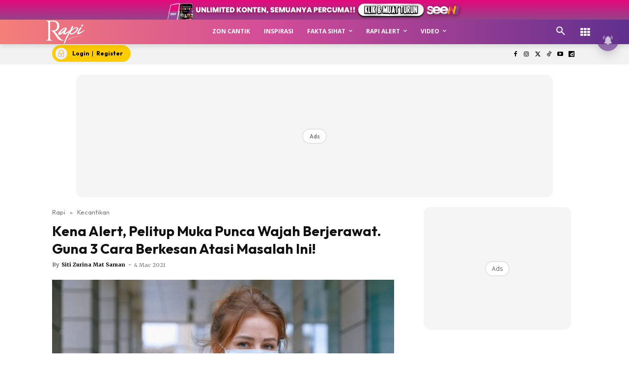

--- FILE ---
content_type: text/html; charset=utf-8
request_url: https://www.google.com/recaptcha/api2/aframe
body_size: 183
content:
<!DOCTYPE HTML><html><head><meta http-equiv="content-type" content="text/html; charset=UTF-8"></head><body><script nonce="RwDNu-Gw_3MFi_RO9-Sn0A">/** Anti-fraud and anti-abuse applications only. See google.com/recaptcha */ try{var clients={'sodar':'https://pagead2.googlesyndication.com/pagead/sodar?'};window.addEventListener("message",function(a){try{if(a.source===window.parent){var b=JSON.parse(a.data);var c=clients[b['id']];if(c){var d=document.createElement('img');d.src=c+b['params']+'&rc='+(localStorage.getItem("rc::a")?sessionStorage.getItem("rc::b"):"");window.document.body.appendChild(d);sessionStorage.setItem("rc::e",parseInt(sessionStorage.getItem("rc::e")||0)+1);localStorage.setItem("rc::h",'1768987814789');}}}catch(b){}});window.parent.postMessage("_grecaptcha_ready", "*");}catch(b){}</script></body></html>

--- FILE ---
content_type: application/javascript; charset=utf-8
request_url: https://fundingchoicesmessages.google.com/f/AGSKWxU1TQHUyVZsTW9mT-WIVPxsfq6HoaknRHCGwjYO7DYGKUvXK7zpymhma24y-kERESRdUIYBBPP9s4Or4Cj0uV_mgbPgw26570CyPBcTjCC4YPF87iYq7KsLrhw53KEDuPxldIKBYGVCqrwQU4M3kPU4MMFHLrQkkNIhRM5g5QqyOZpHl33p6mJRF50W/_-pop-under//jcorner.php?partner=/oncc-ad./banners_rotation./sideadiframe.
body_size: -1290
content:
window['ce9a3a53-4348-4c27-a232-5d19d13430f0'] = true;